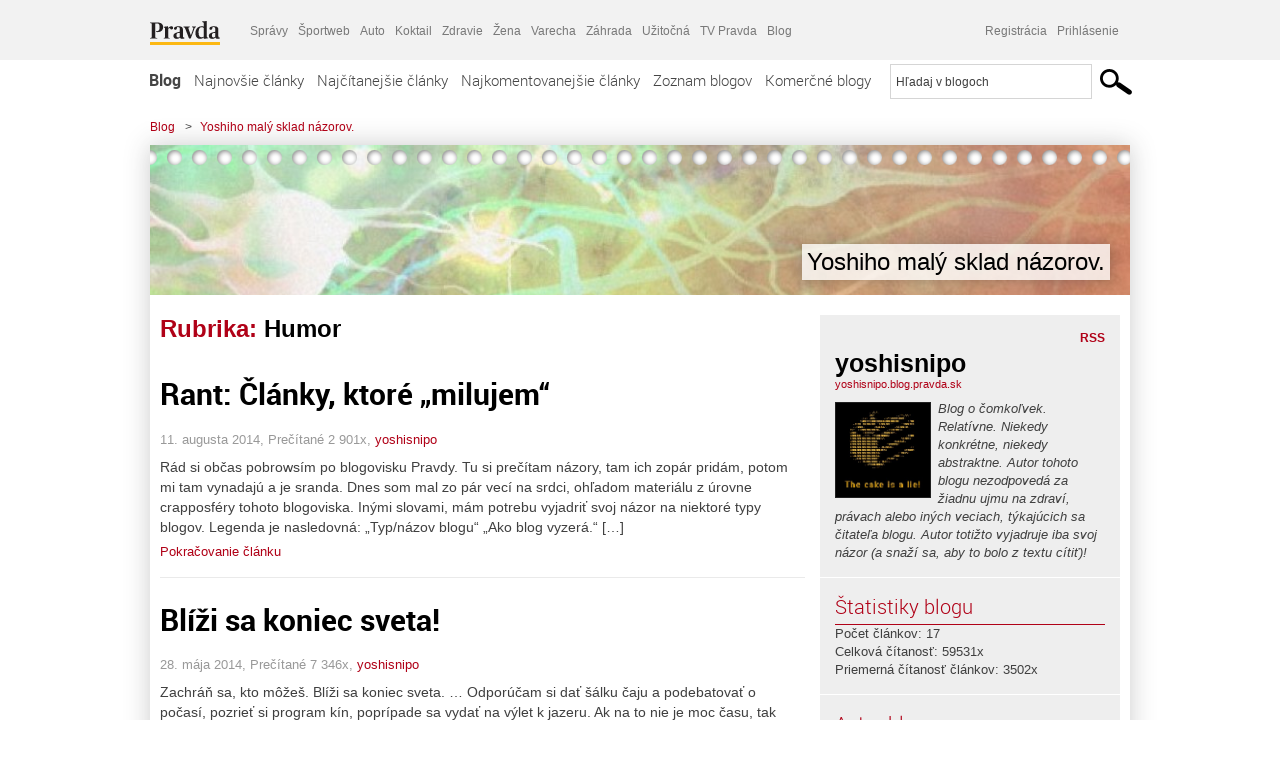

--- FILE ---
content_type: text/html; charset=UTF-8
request_url: https://yoshisnipo.blog.pravda.sk/category/humor/
body_size: 14872
content:
<!DOCTYPE html>
<html lang="sk-SK">
	<head>
		<meta http-equiv="X-UA-Compatible" content="IE=edge" />
		<meta http-equiv="Content-Type" content="text/html; charset=UTF-8" />

        <meta name="viewport" content="width=device-width, initial-scale=1.0">

        <title>Humor - Yoshiho malý sklad názorov. - Blog - Pravda</title>
		<meta name="description" content="Blog o čomkoľvek. Relatívne. Niekedy konkrétne, niekedy abstraktne.
Autor tohoto blogu nezodpovedá za žiadnu ujmu na zdraví, právach alebo iných veciach, týkajúcich sa čitateľa blogu.
Autor totižto vyjadruje iba svoj názor (a snaží sa, aby to bolo z textu cítiť)!" />
		<meta name="keywords" content="blog, blogy, weblog, bloger, blogeri, články od užívateľov, denník, denníček, zápisník" />
		<meta property="og:locale" content="sk_SK" />
		<meta property="og:site_name" content="Blog.Pravda.sk" />
		<meta property="og:title" content="Humor - Yoshiho malý sklad názorov. - Blog - Pravda" />
		<meta property="og:type" content="website" />
		<meta property="og:url" content="https://yoshisnipo.blog.pravda.sk/category/humor/" />
		<meta property="og:image" content="https://blog.pravda.sk/avatar/blog-1749-256.png" />
		<meta property="og:description" content="Blog o čomkoľvek. Relatívne. Niekedy konkrétne, niekedy abstraktne.
Autor tohoto blogu nezodpovedá za žiadnu ujmu na zdraví, právach alebo iných veciach, týkajúcich sa čitateľa blogu.
Autor totižto vyjadruje iba svoj názor (a snaží sa, aby to bolo z textu cítiť)!" />
		<meta property="fb:app_id" content="551502881548785" />

		<link rel="alternate" type="application/rss+xml" title="Yoshiho malý sklad názorov. RSS Článkov" href="https://yoshisnipo.blog.pravda.sk/feed/" />
		<link rel="stylesheet" type="text/css" href="https://yoshisnipo.blog.pravda.sk/wp-content/themes/pravda-sk/style.css?v=snv5af" media="screen" />
		<link rel="stylesheet" type="text/css" href="//ipravda.sk/css/pravda-min-exporty-20260115010101.css" media="all" />
		<link rel="shortcut icon" type="image/ico" href="https://yoshisnipo.blog.pravda.sk/wp-content/themes/pravda-sk/images/fav.ico" />
		<script type="text/javascript">window.gdprAppliesGlobally=true;(function(){function a(e){if(!window.frames[e]){if(document.body&&document.body.firstChild){var t=document.body;var n=document.createElement("iframe");n.style.display="none";n.name=e;n.title=e;t.insertBefore(n,t.firstChild)}
else{setTimeout(function(){a(e)},5)}}}function e(n,r,o,c,s){function e(e,t,n,a){if(typeof n!=="function"){return}if(!window[r]){window[r]=[]}var i=false;if(s){i=s(e,t,n)}if(!i){window[r].push({command:e,parameter:t,callback:n,version:a})}}e.stub=true;function t(a){if(!window[n]||window[n].stub!==true){return}if(!a.data){return}
var i=typeof a.data==="string";var e;try{e=i?JSON.parse(a.data):a.data}catch(t){return}if(e[o]){var r=e[o];window[n](r.command,r.parameter,function(e,t){var n={};n[c]={returnValue:e,success:t,callId:r.callId};a.source.postMessage(i?JSON.stringify(n):n,"*")},r.version)}}
if(typeof window[n]!=="function"){window[n]=e;if(window.addEventListener){window.addEventListener("message",t,false)}else{window.attachEvent("onmessage",t)}}}e("__tcfapi","__tcfapiBuffer","__tcfapiCall","__tcfapiReturn");a("__tcfapiLocator");(function(e){
var t=document.createElement("script");t.id="spcloader";t.type="text/javascript";t.async=true;t.src="https://sdk.privacy-center.org/"+e+"/loader.js?target="+document.location.hostname;t.charset="utf-8";var n=document.getElementsByTagName("script")[0];n.parentNode.insertBefore(t,n)})("3247b01c-86d7-4390-a7ac-9f5e09b2e1bd")})();</script>
		<script src="//blog.pravda.sk/wp-includes/js/jquery/jquery.js"></script>
		<script src="https://yoshisnipo.blog.pravda.sk/wp-content/themes/pravda-sk/js/jquery-migrate-1.2.1.min.js?v=rzryl3"></script>
		<script src="https://yoshisnipo.blog.pravda.sk/wp-content/themes/pravda-sk/js/perex_sticky.js?v=rzryl3"></script>
		<script src="//ipravda.sk/js/pravda-min-exporty-20260115010101.js"></script>
		<!--[if lte IE 6]>
		<link rel="stylesheet" type="text/css" href="https://yoshisnipo.blog.pravda.sk/wp-content/themes/pravda-sk/IE6fix.css" media="screen" />
		<![endif]-->
		<!--[if gt IE 6]>
		<link rel="stylesheet" type="text/css" href="https://yoshisnipo.blog.pravda.sk/wp-content/themes/pravda-sk/IE6gtfix.css" media="screen" />
		<![endif]-->
		<script type="text/javascript">
  perex_dfp = {
    //"ba": {"name": '/61782924/blog_col_ba', "id": 'div-gpt-ad-1528634504686-612'},
    //"bbb": {"name": '/61782924/blog_col_bbb', "id": 'div-gpt-ad-1528634504686-613'},
    //"bs": {"name": '/61782924/blog_col_bs', "id": 'div-gpt-ad-1528634504686-614'},
    "lea": {"name": '/61782924/blog_col_lea', "id": 'div-gpt-ad-1528634504686-615'},
    //"ss_co": {"name": '/61782924/blog_col_ss_co', "id": 'div-gpt-ad-1528634504686-616'},
    "ss1": {"name": '/61782924/blog_col_ss1', "id": 'div-gpt-ad-1528634504686-617'},
    "ss2": {"name": '/61782924/blog_col_ss2', "id": 'div-gpt-ad-1528634504686-618'},
    "interstitial": {}
  };
</script>

<script type="application/javascript" src="https://storage.googleapis.com/pravda-ad-script/perex_universalMaster.min.js?v=v"></script>
<link rel='dns-prefetch' href='//s.w.org' />
<link rel="alternate" type="application/rss+xml" title="RSS kanál kategórie Yoshiho malý sklad názorov. &raquo; Humor" href="https://yoshisnipo.blog.pravda.sk/category/humor/feed/" />
		<script type="text/javascript">
			window._wpemojiSettings = {"baseUrl":"https:\/\/s.w.org\/images\/core\/emoji\/13.0.1\/72x72\/","ext":".png","svgUrl":"https:\/\/s.w.org\/images\/core\/emoji\/13.0.1\/svg\/","svgExt":".svg","source":{"concatemoji":"https:\/\/yoshisnipo.blog.pravda.sk\/wp-includes\/js\/wp-emoji-release.min.js?ver=5.6.2"}};
			!function(e,a,t){var n,r,o,i=a.createElement("canvas"),p=i.getContext&&i.getContext("2d");function s(e,t){var a=String.fromCharCode;p.clearRect(0,0,i.width,i.height),p.fillText(a.apply(this,e),0,0);e=i.toDataURL();return p.clearRect(0,0,i.width,i.height),p.fillText(a.apply(this,t),0,0),e===i.toDataURL()}function c(e){var t=a.createElement("script");t.src=e,t.defer=t.type="text/javascript",a.getElementsByTagName("head")[0].appendChild(t)}for(o=Array("flag","emoji"),t.supports={everything:!0,everythingExceptFlag:!0},r=0;r<o.length;r++)t.supports[o[r]]=function(e){if(!p||!p.fillText)return!1;switch(p.textBaseline="top",p.font="600 32px Arial",e){case"flag":return s([127987,65039,8205,9895,65039],[127987,65039,8203,9895,65039])?!1:!s([55356,56826,55356,56819],[55356,56826,8203,55356,56819])&&!s([55356,57332,56128,56423,56128,56418,56128,56421,56128,56430,56128,56423,56128,56447],[55356,57332,8203,56128,56423,8203,56128,56418,8203,56128,56421,8203,56128,56430,8203,56128,56423,8203,56128,56447]);case"emoji":return!s([55357,56424,8205,55356,57212],[55357,56424,8203,55356,57212])}return!1}(o[r]),t.supports.everything=t.supports.everything&&t.supports[o[r]],"flag"!==o[r]&&(t.supports.everythingExceptFlag=t.supports.everythingExceptFlag&&t.supports[o[r]]);t.supports.everythingExceptFlag=t.supports.everythingExceptFlag&&!t.supports.flag,t.DOMReady=!1,t.readyCallback=function(){t.DOMReady=!0},t.supports.everything||(n=function(){t.readyCallback()},a.addEventListener?(a.addEventListener("DOMContentLoaded",n,!1),e.addEventListener("load",n,!1)):(e.attachEvent("onload",n),a.attachEvent("onreadystatechange",function(){"complete"===a.readyState&&t.readyCallback()})),(n=t.source||{}).concatemoji?c(n.concatemoji):n.wpemoji&&n.twemoji&&(c(n.twemoji),c(n.wpemoji)))}(window,document,window._wpemojiSettings);
		</script>
		<style type="text/css">
img.wp-smiley,
img.emoji {
	display: inline !important;
	border: none !important;
	box-shadow: none !important;
	height: 1em !important;
	width: 1em !important;
	margin: 0 .07em !important;
	vertical-align: -0.1em !important;
	background: none !important;
	padding: 0 !important;
}
</style>
	<link rel='stylesheet' id='wp-block-library-css'  href='https://yoshisnipo.blog.pravda.sk/wp-includes/css/dist/block-library/style.min.css?ver=5.6.2' type='text/css' media='all' />
<link rel='stylesheet' id='wp-pagenavi-css'  href='https://yoshisnipo.blog.pravda.sk/wp-content/themes/pravda-sk/pagenavi-css.css?ver=2.70' type='text/css' media='all' />
<link rel="https://api.w.org/" href="https://yoshisnipo.blog.pravda.sk/wp-json/" /><link rel="alternate" type="application/json" href="https://yoshisnipo.blog.pravda.sk/wp-json/wp/v2/categories/151" /><link rel="EditURI" type="application/rsd+xml" title="RSD" href="https://yoshisnipo.blog.pravda.sk/xmlrpc.php?rsd" />
<style type="text/css">.recentcomments a{display:inline !important;padding:0 !important;margin:0 !important;}</style>	<style type="text/css">
		#header{
			background-color: #f2f2f2;
			background: url(https://yoshisnipo.blog.pravda.sk/files/2012/11/cropped-Digital-Art-for-Hospital-Brain-Cell-Abstraction-630x4551.jpg) no-repeat top left;
            background-size: cover;
			height: 150px;
			width:980px;
			padding:0;
		}

		.desc, .desc a {
		  font-family: Arial, Helvetica, Sans-Serif;
		  font-size: 16px;
		  font-style: italic;
		  font-weight: normal;
		  padding:0;
		  margin:0;
		  color: # !important;
		}
		  #header h1 a, .desc {
			color:#000000;
		}
		.desc {}
	</style>
	</head>
<body>
		<!--  ads leaderboard -->
		<div class="advCenterLeaderboard"><div class="leaderboard">
			<!--  TOP COL --->
<!-- /61782924/blog_col_lea -->
<div id="advert-top-nest"></div>
<div id='div-gpt-ad-1528634504686-615' style="max-width: 1200px; max-height: 400px; overflow: hidden">
<script>
  if(typeof PEREX === "object" && PEREX.isAdvertisementEnabled()) { googletag.cmd.push(function() { googletag.display('div-gpt-ad-1528634504686-615'); }); }
</script>
</div>		</div></div>
		<!--  end ads leaderboard -->
		<div id="perex-header" class="header extern_blog">
            <div id="perex-menu-wrapper">
            <!-- [Perex head] -->
<div class="portal-menu export-vs" id="portal-menu">
    <span class="hidden-lg hiddem-md">
        Tento web patrí pod
    </span>
    <a href="https://www.pravda.sk/" class="portal-menu-logo">
        <img src="//ipravda.sk/res/portal2017/logo-pravda.svg" alt="Pravda" />
    </a>
    <ul class="portal-menu-nav"><li><span>Ďalšie weby:</span></li><li><a href="https://spravy.pravda.sk/">Správy</a></li><li><a href="https://sportweb.pravda.sk/">Športweb</a></li><li><a href="https://auto.pravda.sk/">Auto</a></li><li><a href="https://koktail.pravda.sk/">Koktail</a></li><li><a href="https://zdravie.pravda.sk/">Zdravie</a></li><li><a href="https://zena.pravda.sk/">Žena</a></li><li><a href="https://varecha.pravda.sk/">Varecha</a></li><li><a href="https://zahrada.pravda.sk/">Záhrada</a></li><li><a href="https://uzitocna.pravda.sk/">Užitočná</a></li><li><a href="https://tv.pravda.sk/">TV Pravda</a></li><li><a href="https://blog.pravda.sk/">Blog</a></li></ul>
            <div class="headerLogin"><div class="userInfo"><a href="https://blog.pravda.sk/wp-signup.php" id="registracia" title="Registrácia">Registrácia</a><a href="https://yoshisnipo.blog.pravda.sk/wp-pravda-login.php" id="prihlasenie" title="Prihlásenie blogera">Prihlásenie</a></div></div><button class="portal-megamenu-button">Všetky sekcie
            <i>
                <span class="glyphicon glyphicon-triangle-bottom"></span>
            </i>
        </button>
        <div class="portal-menu-actions"></div>
</div>
<div class="portal-megamenu" id="portal-megamenu">
            <div class="portal-megamenu-line spravodajstvo"><h2><span class="portal-megamenu-line-link-wrap"><span class="glyphicon glyphicon-triangle-bottom hidden-lg hidden-md hidden-sm"></span> Spravodajstvo</span></h2><ul><li class="spravy"><a href="https://spravy.pravda.sk/">Správy</a></li><li><a href="https://spravy.pravda.sk/domace/">Domáce</a></li><li><a href="https://spravy.pravda.sk/svet/">Svet</a></li><li class="ekonomika"><a href="https://ekonomika.pravda.sk/">Ekonomika</a></li><li class="kultura"><a href="https://kultura.pravda.sk/">Kultúra</a></li><li class="extern_pocasie"><a href="https://pocasie.pravda.sk/">Počasie</a></li><li class="nazory"><a href="https://nazory.pravda.sk/">Názory</a></li><li><a href="https://www.pravda.sk/chronologia-dna/">Chronológia dňa</a></li><li><a href="https://www.pravda.sk/najcitanejsie-spravy/">Najčítanejšie správy</a></li><li class="komercnespravy"><a href="https://komercnespravy.pravda.sk/">Komerčné správy</a></li></ul></div>
            <div class="portal-megamenu-line link sport"><h2><a href="https://sportweb.pravda.sk/"><span class="glyphicon glyphicon-triangle-bottom hidden-lg hidden-md hidden-sm"></span> Športweb</a></h2><ul><li class="futbal"><a href="https://sportweb.pravda.sk/futbal/">Futbal</a></li><li class="hokej"><a href="https://sportweb.pravda.sk/hokej/">Hokej</a></li><li><a href="https://sportweb.pravda.sk/cyklistika/">Cyklistika</a></li><li><a href="https://sportweb.pravda.sk/tenis/">Tenis</a></li><li><a href="https://sportweb.pravda.sk/zimne-sporty/">Zimné športy</a></li><li><a href="https://sportweb.pravda.sk/nazivo/">Naživo</a></li></ul></div>
            <div class="portal-megamenu-line magaziny"><h2><span class="portal-megamenu-line-link-wrap"><span class="glyphicon glyphicon-triangle-bottom hidden-lg hidden-md hidden-sm"></span> Magazíny</span></h2><ul><li class="extern_ahojmama"><a href="https://ahojmama.pravda.sk/">AhojMama</a></li><li class="auto"><a href="https://auto.pravda.sk/">Auto</a></li><li class="cestovanie"><a href="https://cestovanie.pravda.sk/">Cestovanie</a></li><li class="koktail"><a href="https://koktail.pravda.sk/">Koktail</a></li><li class="mediaklik"><a href="https://www.mediaklik.sk/">Mediaklik</a></li><li class="veda"><a href="https://vat.pravda.sk/">VAT</a></li><li class="zdravie"><a href="https://zdravie.pravda.sk/">Zdravie</a></li><li class="zena"><a href="https://zena.pravda.sk/">Žena</a></li><li><a href="https://zurnal.pravda.sk/">Žurnál</a></li><li><a href="https://zahrada.pravda.sk/">Záhrada</a></li><li><a href="https://www.defencenews.sk/">Defencenews</a></li></ul></div>
            <div class="portal-megamenu-line link uzitocna"><h2><a href="https://uzitocna.pravda.sk/"><span class="glyphicon glyphicon-triangle-bottom hidden-lg hidden-md hidden-sm"></span> Užitočná pravda</a></h2><ul><li><a href="https://uzitocna.pravda.sk/peniaze/">Peniaze</a></li><li><a href="https://uzitocna.pravda.sk/hypoteky/">Hypotéky</a></li><li><a href="https://uzitocna.pravda.sk/dochodky/">Dôchodky</a></li><li><a href="https://uzitocna.pravda.sk/ako-vybavit/">Ako vybaviť</a></li><li><a href="https://uzitocna.pravda.sk/spotrebitel/">Spotrebiteľ</a></li><li><a href="https://uzitocna.pravda.sk/praca-a-kariera/">Práca</a></li><li><a href="https://uzitocna.pravda.sk/zivnostnik/">Živnostník</a></li><li><a href="https://uzitocna.pravda.sk/vzdelavanie/">Vzdelávanie</a></li><li><a href="https://uzitocna.pravda.sk/reality/">Reality</a></li><li><a href="https://uzitocna.pravda.sk/dom-a-byt/">Dom a byt</a></li><li><a href="https://uzitocna.pravda.sk/seniori/">Seniori</a></li><li><a href="https://rady.pravda.sk/">Rady</a></li></ul></div>
            <div class="portal-megamenu-line link extern_varecha"><h2><a href="https://varecha.pravda.sk/"><span class="glyphicon glyphicon-triangle-bottom hidden-lg hidden-md hidden-sm"></span> Varecha</a></h2><ul><li><a href="https://varecha.pravda.sk/recepty">Recepty</a></li><li><a href="https://napady.pravda.sk/">Nápady</a></li><li><a href="https://varecha.pravda.sk/torty/">Torty</a></li><li><a href="https://menu.pravda.sk/" title="MENU.PRAVDA.SK - DENNÉ MENU NA JEDEN KLIK">Denné menu</a></li></ul></div>
            <div class="portal-megamenu-line link varecha_tv"><h2><a href="https://varecha.pravda.sk/tv/"><span class="glyphicon glyphicon-triangle-bottom hidden-lg hidden-md hidden-sm"></span> TV Varecha</a></h2><ul><li><a href="https://varecha.pravda.sk/tv/serialy/">Seriály</a></li><li><a href="https://varecha.pravda.sk/tv/videorecepty/">Videorecepty</a></li><li><a href="https://varecha.pravda.sk/tv/playlist/celebrity-s-varechou/">Celebrity</a></li><li><a href="https://varecha.pravda.sk/tv/playlist/fit-s-viktorom/">Fit s Viktorom</a></li></ul></div>
            <div class="portal-megamenu-line link extern_blog"><h2><a href="https://blog.pravda.sk/"><span class="glyphicon glyphicon-triangle-bottom hidden-lg hidden-md hidden-sm"></span> Blog</a></h2><ul><li><a href="https://blog.pravda.sk/?page=najnovsie-clanky">Najnovšie</a></li><li><a href="https://blog.pravda.sk/?page=najnovsie-clanky">Najčítanejšie</a></li><li><a href="https://blog.pravda.sk/?page=najkomentovanejsie-clanky">Najkomentovanejšie</a></li><li><a href="https://blog.pravda.sk/abecedny-zoznam-blogov/">Zoznam blogov</a></li><li><a href="https://blog.pravda.sk/?page=komercne-blogy">Komerčné blogy</a></li></ul></div>
            <div class="portal-megamenu-line relax"><h2><span class="portal-megamenu-line-link-wrap"><span class="glyphicon glyphicon-triangle-bottom hidden-lg hidden-md hidden-sm"></span> Relax</span></h2><ul><li class="programy"><a href="https://programy.pravda.sk/tv/">TV program</a></li><li><a href="https://spravy.pravda.sk/sutaz/">Súťaže</a></li><li class="extern_debata"><a href="https://debata.pravda.sk/">Debata</a></li><li class="extern_flog"><a href="https://flog.pravda.sk/" title="Flog - prvý slovenský fotoblog. Ukáž svoje obľúbené fotky celému svetu, hodnoť a napíš čo si myslíš o fotkách iných. Foť a bav sa.">Flog</a></li><li class="fotogalerie"><a href="https://fotogalerie.pravda.sk/">Fotogalérie</a></li><li><a href="https://koktail.pravda.sk/stranka/3-horoskop/">Horoskopy</a></li><li><a href="https://spravy.pravda.sk/sudoku/">Sudoku</a></li></ul></div>
            <div class="portal-megamenu-line link extern_tv"><h2><a href="https://tv.pravda.sk/"><span class="glyphicon glyphicon-triangle-bottom hidden-lg hidden-md hidden-sm"></span> TV Pravda</a></h2><ul><li><a href="https://tv.pravda.sk/kategorie/spravodajstvo">Spravodajstvo</a></li><li><a href="https://tv.pravda.sk/kategorie/sport">Šport</a></li><li><a href="https://tv.pravda.sk/kategorie/veda-a-technika">Veda a tech</a></li><li><a href="https://tv.pravda.sk/kategorie/kultura">Kultúra</a></li><li><a href="https://tv.pravda.sk/kategorie/komercne-videa">Komerčné</a></li><li><a href="https://tv.pravda.sk/relacie/ide-o-pravdu">Ide o pravdu</a></li><li><a href="https://tv.pravda.sk/relacie/pocasie">Predpoveď počasia</a></li><li><a href="https://tv.pravda.sk/relacie/ide-o-peniaze">Ide o peniaze</a></li><li><a href="https://tv.pravda.sk/relacie/ide-o-zdravie">Ide o zdravie</a></li><li><a href="https://tv.pravda.sk/relacie/neobycajne-miesta">Neobyčajné miesta</a></li><li><a href="https://tv.pravda.sk/relacie/showroom">Showroom</a></li></ul></div>
            <div class="portal-megamenu-line nakupy"><h2><span class="portal-megamenu-line-link-wrap"><span class="glyphicon glyphicon-triangle-bottom hidden-lg hidden-md hidden-sm"></span> Nákupy</span></h2><ul><li><a href="https://menu.pravda.sk/" title="MENU.PRAVDA.SK - DENNÉ MENU NA JEDEN KLIK">Obedy</a></li><li class="extern_kvety"><a href="https://kvety.pravda.sk/" title="Kvety, donáška kvetov, internetový obchod s kvetmi, kvetinárstvo, Bratislava, Košice">Kvety</a></li><li class="extern_epravda"><a href="https://e.pravda.sk/" title="e.Pravda.sk - elektronický archív denníka Pravda">ePravda</a></li><li class="predplatne"><a href="https://predplatne.pravda.sk/">Predplatné novín</a></li></ul></div>
    </div>
<!-- [/Perex head] -->
            </div>

            <!-- div class="logo_line">
                <a href="https://blog.pravda.sk/" title="Blog.Pravda.sk" class="logo">
					<img src="https://blog.pravda.sk/wp-content/themes/pravda-sk/images/head_logo_blog.png" width="336" height="54" alt="Yoshiho malý sklad názorov." />
				</a>

                				<a href="https://blog.pravda.sk/wp-signup.php" title="Chcem vlastný blog" id="zalozSiBlog"><span>Založ si blog</span></a>
				
                <div class="cl"></div>
            </div -->

            <div class="menu">
				<ul class="hlavne-menu">
					<li class="home"><a href="https://blog.pravda.sk/" class="home">Blog</a></li>
<li><a href="https://blog.pravda.sk/">Najnovšie články</a></li>
<li><a href="https://blog.pravda.sk/najcitanejsie-clanky/">Najčítanejšie články</a></li>
<li><a href="https://blog.pravda.sk/najkomentovanejsie-clanky/">Najkomentovanejšie články</a></li>
<li><a href="https://blog.pravda.sk/abecedny-zoznam-blogov/">Zoznam blogov</a></li>
<li><a href="https://blog.pravda.sk/komercne-blogy/">Komerčné blogy</a></li>
				</ul>
                <div class="search_menu">
    <form action="https://blog.pravda.sk/search/" id="pravda-sk-vyhladavanie">
        <input type="hidden" name="cx" value="015300891421530928513:taaozubwj8w" />
        <input type="hidden" name="cof" value="FORID:11" />
        <input type="hidden" name="ie" value="UTF-8" />
        <input type="hidden" name="as_sitesearch" value="blog.pravda.sk" />
        <input id="searchWhat" type="text" class="input" name="q" size="31" onclick="if (this.value == 'Hľadaj v blogoch') { this.value = '';}this.style.color='#000000';" value="Hľadaj v blogoch" />
        <input type="submit" name="sa" value="" class="button" id="Submit1" />
    </form>
</div>
			</div>
		</div>

		<div id="page">
			<!-- blog header -->
			<div id="breadcrumbs">
				<ul>
					<li><a href="https://blog.pravda.sk">Blog</a></li>
					<li><span>&gt;</span><a href="https://yoshisnipo.blog.pravda.sk">Yoshiho malý sklad názorov.</a></li>
								</ul>
			</div>

			<!-- begin: shadow case -->
			<div id="shadowCase">
				<div id="header" title="Úvodná stránka blogu - Yoshiho malý sklad názorov.">
					<h1>
						<a href="https://yoshisnipo.blog.pravda.sk" title="Úvodná stránka blogu - Yoshiho malý sklad názorov.">
							<div id="bullets"></div>
							<span>Yoshiho malý sklad názorov.</span>
						</a>
					</h1>
				</div>
			<!--/blog header -->
			<div id="centercol" class="blogSubPage">

            <div class="category-list">
			                                                <h1>Rubrika: <span class="articlesBy">Humor</span></h1>
                            </div>


		
				<div class="box post" id="post-53">
				<div class="content">
					<div class="post-title">
					<h2><a href="https://yoshisnipo.blog.pravda.sk/2014/08/11/rant-clanky-ktore-milujem/" rel="bookmark" title="Permanent Link to Rant: Články, ktoré &#8222;milujem&#8220;">Rant: Články, ktoré &#8222;milujem&#8220;</a></h2>
					</div>
					<!--/post-title -->
					<div class="post-date">11. augusta 2014, Prečítané 2&nbsp;901x,  <a href="https://yoshisnipo.blog.pravda.sk/author/yoshisnipo/" title="Autor článku yoshisnipo" rel="author">yoshisnipo</a></div>
         <div class="post-excerpt">			 <p>Rád si občas pobrowsím po blogovisku Pravdy. Tu si prečítam názory, tam ich zopár pridám, potom mi tam vynadajú a je sranda. Dnes som mal zo pár vecí na srdci, ohľadom materiálu z úrovne crapposféry tohoto blogoviska. Inými slovami, mám potrebu vyjadriť svoj názor na niektoré typy blogov. Legenda je nasledovná: &#8222;Typ/názov blogu&#8220; &#8222;Ako blog vyzerá.&#8220; [&#8230;]</p>
<a href="https://yoshisnipo.blog.pravda.sk/2014/08/11/rant-clanky-ktore-milujem/" title="https://yoshisnipo.blog.pravda.sk/2014/08/11/rant-clanky-ktore-milujem/">Pokračovanie článku</a>
         </div>
     	</div>
				<!--/content -->
			</div>
			<div class="separatorDashed"></div>
			<!--/box -->

		
				<div class="box post" id="post-41">
				<div class="content">
					<div class="post-title">
					<h2><a href="https://yoshisnipo.blog.pravda.sk/2014/05/28/blizi-sa-koniec-sveta/" rel="bookmark" title="Permanent Link to Blíži sa koniec sveta!">Blíži sa koniec sveta!</a></h2>
					</div>
					<!--/post-title -->
					<div class="post-date">28. mája 2014, Prečítané 7&nbsp;346x,  <a href="https://yoshisnipo.blog.pravda.sk/author/yoshisnipo/" title="Autor článku yoshisnipo" rel="author">yoshisnipo</a></div>
         <div class="post-excerpt">			 <p>Zachráň sa, kto môžeš. Blíži sa koniec sveta. … Odporúčam si dať šálku čaju a podebatovať o počasí, pozrieť si program kín, poprípade sa vydať na výlet k jazeru. Ak na to nie je moc času, tak môžete si ísť nakúpiť, poupratovať a tak ďalej. (Delikátny obrázok je od Kamikazuha, motív je z Romantically Apocalyptic) Kedy príde ten koniec sveta? Ani srnky netušia, [&#8230;]</p>
<a href="https://yoshisnipo.blog.pravda.sk/2014/05/28/blizi-sa-koniec-sveta/" title="https://yoshisnipo.blog.pravda.sk/2014/05/28/blizi-sa-koniec-sveta/">Pokračovanie článku</a>
         </div>
     	</div>
				<!--/content -->
			</div>
			<div class="separatorDashed"></div>
			<!--/box -->

		
        
	

<div class="clanoktelo_dalsie_clanky_box najcitanejsie_clanky">
		<div class="nadpis_dalsie">
			<a href="https://www.pravda.sk/najcitanejsie-spravy/">Najčítanejšie správy</a>
		</div>
					<div class="rubrikovy_nahlad_clanku">
						<a href="https://spravy.pravda.sk/svet/clanok/781934-detaily-zo-zadrzania-madura-ochranka-ostala-paralyzovana-zahadna-americka-zbran-bodyguardov-sokovala/" class="image"><img src="https://ipravda.sk/res/2026/01/03/thumbs/utok-na-venezuelu-a-maduro-v-zajati-stredna.jpg" width="214" height="159" alt="Detaily zo zadržania Madura: Ochranka ostala paralyzovaná, záhadná americká zbraň bodyguardov šokovala" /></a>
						<h3>
							<a href="https://spravy.pravda.sk/svet/clanok/781934-detaily-zo-zadrzania-madura-ochranka-ostala-paralyzovana-zahadna-americka-zbran-bodyguardov-sokovala/" class="nadpis_nahlad_clanku">Detaily zo zadržania Madura: Ochranka ostala paralyzovaná, záhadná americká zbraň bodyguardov šokovala</a>
						</h3>
						<span class="time">14.01.2026 09:35</span>
						<p>Zrazu som cítil, ako by mi hlava explodovala zvnútra. Všetci sme začali krvácať z nosa. Padli sme na zem, opísal strážca. </p>
						<div class="cl"></div>
					</div>
					<div class="rubrikovy_nahlad_clanku">
						<a href="https://spravy.pravda.sk/svet/clanok/781980-korupcny-skandal-tymosenkovej-ukrajinsku-expremierku-usvedcuju-nahravky-a-hrube-zvazky-bankoviek/" class="image"><img src="https://ipravda.sk/res/2026/01/14/thumbs/russia-ukraine-tymoshenko-stredna.jpg" width="214" height="159" alt="Korupčný škandál Tymošenkovej. Ukrajinskú expremiérku usvedčujú nahrávky a hrubé zväzky bankoviek" /></a>
						<h3>
							<a href="https://spravy.pravda.sk/svet/clanok/781980-korupcny-skandal-tymosenkovej-ukrajinsku-expremierku-usvedcuju-nahravky-a-hrube-zvazky-bankoviek/" class="nadpis_nahlad_clanku">Korupčný škandál Tymošenkovej. Ukrajinskú expremiérku usvedčujú nahrávky a hrubé zväzky bankoviek</a>
						</h3>
						<span class="time">14.01.2026 14:00</span>
						<p>Keď pred Julijou Tymošenkovou policajt vysypal obsah jej obálky, na stole sa objavili hrubé zväzky bankoviek, všetky v hodnote sto amerických dolárov.</p>
						<div class="cl"></div>
					</div>
					<div class="rubrikovy_nahlad_clanku">
						<a href="https://spravy.pravda.sk/svet/clanok/781885-general-syrskyj-odhalil-co-chceli-vlani-rusi-dosiahnut-na-ukrajine-a-co-tvrdi-o-stratach-na-bojisku/" class="image"><img src="https://ipravda.sk/res/2026/01/13/thumbs/russia-ukraine-war-stredna.jpg" width="214" height="159" alt="Generál Syrskyj odhalil, čo chceli vlani Rusi dosiahnuť na Ukrajine. A čo tvrdí o stratách na bojisku?" /></a>
						<h3>
							<a href="https://spravy.pravda.sk/svet/clanok/781885-general-syrskyj-odhalil-co-chceli-vlani-rusi-dosiahnut-na-ukrajine-a-co-tvrdi-o-stratach-na-bojisku/" class="nadpis_nahlad_clanku">Generál Syrskyj odhalil, čo chceli vlani Rusi dosiahnuť na Ukrajine. A čo tvrdí o stratách na bojisku?</a>
						</h3>
						<span class="time">14.01.2026 06:00</span>
						<p>Prečo Rusi útočia na Odesu a koľko ich vojakov bolo vlani zabitých a zranených podľa hlavného veliteľa ukrainských ozrojených síl Oleksandra Syrského?</p>
						<div class="cl"></div>
					</div>
					<div class="rubrikovy_nahlad_clanku">
						<a href="https://spravy.pravda.sk/svet/clanok/781901-na-slovensko-sa-pokusilo-preniknut-viac-ako-6-tisic-ukrajincov-ktori-sa-chceli-vyhnut-vstupu-do-armady/" class="image"><img src="https://ipravda.sk/res/2026/01/13/thumbs/russia-ukraine-war_01-stredna.jpg" width="214" height="159" alt="Na Slovensko sa pokúsilo preniknúť viac ako 6-tisíc Ukrajincov, ktorí sa chceli vyhnúť vstupu do armády" /></a>
						<h3>
							<a href="https://spravy.pravda.sk/svet/clanok/781901-na-slovensko-sa-pokusilo-preniknut-viac-ako-6-tisic-ukrajincov-ktori-sa-chceli-vyhnut-vstupu-do-armady/" class="nadpis_nahlad_clanku">Na Slovensko sa pokúsilo preniknúť viac ako 6-tisíc Ukrajincov, ktorí sa chceli vyhnúť vstupu do armády</a>
						</h3>
						<span class="time">14.01.2026 12:00</span>
						<p>Najviac ilegálnych pokusov o prekročenie hraníc sa deje v oblasti hraničiacej s Rumunskom. Nasleduje región v blízkosti Moldavska a potom Slovenska.</p>
						<div class="cl"></div>
					</div></div>

		</div>
		<!--/centercol -->
        <div id="rightcol" class="blogSubPage">
		<div class="box slidebarBox aboutBlog">
		<div class="content">
			<!--  <h2>O blogu</h2> -->
			<div class="rss"><a href="https://yoshisnipo.blog.pravda.sk/feed/">RSS</a></div>
			<div class="author-name">yoshisnipo</div>
			<div class="blog-url"><a href="https://yoshisnipo.blog.pravda.sk">yoshisnipo.blog.pravda.sk</a></div>
			<!-- <a href="">RSS komentárov blogu</a><br /> -->
						<div class="blogLogoImg"><img alt='' src='https://blog.pravda.sk/avatar/blog-1749-96.png' class='avatar avatar-96 ' height='96' width='96' /></div>
						<p>Blog o čomkoľvek. Relatívne. Niekedy konkrétne, niekedy abstraktne.
Autor tohoto blogu nezodpovedá za žiadnu ujmu na zdraví, právach alebo iných veciach, týkajúcich sa čitateľa blogu.
Autor totižto vyjadruje iba svoj názor (a snaží sa, aby to bolo z textu cítiť)!</p>
			<div class="endRow"></div>
		</div>
		</div>

		<div class="box slidebarBox">
		<div class="content">
			<h2>Štatistiky blogu</h2>
			<p>
			Počet článkov: 17<br />
            			Celková čítanosť: 59531x<br />
			Priemerná čítanosť článkov: 3502x<br />
            			</p>
		</div>
		</div>
		<div class="box slidebarBox">
		<div class="content">
		<h2>Autor blogu</h2>
	<div class="zoznamBlogerov"><a href="https://yoshisnipo.blog.pravda.sk/author/yoshisnipo/"><img alt='' src='https://blog.pravda.sk/wp-content/default-avatar-32.png' class='avatar avatar-32' height='32' width='32' itemprop='image' /></a><a href="https://yoshisnipo.blog.pravda.sk/author/yoshisnipo/">yoshisnipo</a><div class="endRow"></div></div>
		</div>
		</div>

		<div class="box slidebarBox">
		<div class="content">
		<h2>Kategórie</h2>
			<ul>
			    	<li class="cat-item cat-item-151 current-cat"><a aria-current="page" href="https://yoshisnipo.blog.pravda.sk/category/humor/">Humor</a> (2)
</li>
	<li class="cat-item cat-item-36912"><a href="https://yoshisnipo.blog.pravda.sk/category/lajno/">Lajno</a> (1)
</li>
	<li class="cat-item cat-item-23"><a href="https://yoshisnipo.blog.pravda.sk/category/nezaradene/">Nezaradené</a> (9)
</li>
	<li class="cat-item cat-item-864"><a href="https://yoshisnipo.blog.pravda.sk/category/pocitace/">Počítače</a> (3)
</li>
	<li class="cat-item cat-item-143"><a href="https://yoshisnipo.blog.pravda.sk/category/politika/">Politika</a> (1)
</li>
	<li class="cat-item cat-item-37265"><a href="https://yoshisnipo.blog.pravda.sk/category/umenie/">Umenie</a> (1)
</li>
	<li class="cat-item cat-item-584"><a href="https://yoshisnipo.blog.pravda.sk/category/viera/">Viera</a> (2)
</li>
			</ul>
		</div>
		</div>

		<div class="box slidebarBox">
		<div class="content">
		<h2>Archív</h2>
		  <ul>
				<li><a href='https://yoshisnipo.blog.pravda.sk/2014/10/'>október 2014</a></li>
	<li><a href='https://yoshisnipo.blog.pravda.sk/2014/09/'>september 2014</a></li>
	<li><a href='https://yoshisnipo.blog.pravda.sk/2014/08/'>august 2014</a></li>
	<li><a href='https://yoshisnipo.blog.pravda.sk/2014/05/'>máj 2014</a></li>
	<li><a href='https://yoshisnipo.blog.pravda.sk/2014/04/'>apríl 2014</a></li>
	<li><a href='https://yoshisnipo.blog.pravda.sk/2014/03/'>marec 2014</a></li>
	<li><a href='https://yoshisnipo.blog.pravda.sk/2013/11/'>november 2013</a></li>
	<li><a href='https://yoshisnipo.blog.pravda.sk/2013/09/'>september 2013</a></li>
	<li><a href='https://yoshisnipo.blog.pravda.sk/2013/08/'>august 2013</a></li>
	<li><a href='https://yoshisnipo.blog.pravda.sk/2013/06/'>jún 2013</a></li>
	<li><a href='https://yoshisnipo.blog.pravda.sk/2012/11/'>november 2012</a></li>
	<li><a href='https://yoshisnipo.blog.pravda.sk/2012/08/'>august 2012</a></li>
	<li><a href='https://yoshisnipo.blog.pravda.sk/2012/06/'>jún 2012</a></li>
      </ul>
		</div>
		</div>
		<div class="box slidebarBox">
			<div class="content">
				<h2>Odkazy</h2>
				<ul>
					<li><a href="http://flog.pravda.sk/">Fotoblog</a></li>
<li><a href="http://varecha.pravda.sk/">Najlepšie recepty</a></li>
<li><a href="http://www.pravda.sk/">Pravda.sk</a></li>
<li><a href="http://programy.pravda.sk/">TV program</a></li>
<li><a href="http://pivnicka.pravda.sk/">Všetko o víne</a></li>
				</ul>
			</div>
		</div>

        <!-- [Blog/CENTER] -->
		<div class="adoceanAdvert adoceanCenter adoceanBlog">
			<!-- /61782924/blog_col_ss1 -->
<div id='div-gpt-ad-1528634504686-617'>
<script>
  if(typeof PEREX === "object" && PEREX.isAdvertisementEnabled()) { googletag.cmd.push(function() { googletag.display('div-gpt-ad-1528634504686-617'); }); }
</script>
</div>		</div>
        <!-- [/Blog/CENTER] -->

		
        <!-- [Blog/BOTTOM SQUARE] -->
		<div class="adoceanAdvert adoceanBottomSquare adoceanBlog">
			<!-- /61782924/blog_col_ss2 - LAZY -->
<div id='div-gpt-ad-1528634504686-618'></div>		</div>
        <!-- [/Blog/BOTTOM SQUARE] -->

		

		<!--
		<div class="box slidebarBox">
		<div class="content">
		<h2>Naposledy pridane komentare</h2>
			<br>
		</div>
		</div>
		-->

		</div><!--/rightcol -->
		<br class="fix" />

	<!--/columns -->

	</div>	<!-- end: shadow case -->    </div></div><!--/page -->

	<div class="cl"></div>

	<div id="footer">
		<script>
			window.perexGaDimensions = {"dimension4":"blog.pravda.sk"};
		</script>
<!-- [PEREX copyright] -->
<!-- inde na Pravda.sk -->
<div class="inde_na_pravde">
    <div class="heading">
        <p class="nadpis">Odporúčame</p>
    </div>
    <!-- zoznam odporucanych clankov -->
    <div class="clankyCase clankyCase-outer">
        <div class="clankyCase-inner">
                                        <div class="clanok inde-clanok-31"><a href="https://varecha.pravda.sk/recepty/zebra-kolac-fotorecept/93263-recept.html"><img src="https://varecha.pravda.sk/usercontent/images/velky-recept76170_1768268124.jpg" width="175" height="131" alt="Zebra koláč" /></a><a href="https://varecha.pravda.sk/recepty/zebra-kolac-fotorecept/93263-recept.html" class="sekcia">VARECHA</a><a href="https://varecha.pravda.sk/recepty/zebra-kolac-fotorecept/93263-recept.html" class="nadpis">Zebra koláč</a></div>
                            <div class="clanok inde-clanok-33"><a href="https://zena.pravda.sk/rodina/clanok/781667-vladimir-polivka-ukazal-svoj-maly-zazrak-toto-je-nova-princezna-znameho-hereckeho-rodu/"><img src="//ipravda.sk/res/2025/09/08/thumbs/vladimir-polivka-a-jeho-tehotna-partnerka-stredna.jpg" width="175" height="131" alt="Vladimír Polívka ukázal svoj malý zázrak,..." /></a><a href="https://zena.pravda.sk/rodina/clanok/781667-vladimir-polivka-ukazal-svoj-maly-zazrak-toto-je-nova-princezna-znameho-hereckeho-rodu/" class="sekcia">ŽENA</a><a href="https://zena.pravda.sk/rodina/clanok/781667-vladimir-polivka-ukazal-svoj-maly-zazrak-toto-je-nova-princezna-znameho-hereckeho-rodu/" class="nadpis">Vladimír Polívka ukázal svoj malý zázrak, toto je nová princezná známeho hereckého rodu</a></div>
                            <div class="clanok inde-clanok-12"><a href="https://ekonomika.pravda.sk/ludia/clanok/550381-restauracie-aj-male-pivovary-bojuju-o-prezitie/"><img src="//ipravda.sk/res/2018/07/15/thumbs/pivo-vycap-stredna.jpg" width="175" height="131" alt="Reštaurácie aj malé pivovary bojujú o..." /></a><a href="https://ekonomika.pravda.sk/ludia/clanok/550381-restauracie-aj-male-pivovary-bojuju-o-prezitie/" class="sekcia">EKONOMIKA</a><a href="https://ekonomika.pravda.sk/ludia/clanok/550381-restauracie-aj-male-pivovary-bojuju-o-prezitie/" class="nadpis">Reštaurácie aj malé pivovary bojujú o prežitie</a></div>
                            <div class="clanok inde-clanok-11"><a href="https://volby.pravda.sk/"><img src="//ipravda.sk/res/2014/11/16/thumbs/komunalne-volby-urna-hlasovanie-stredna.jpg" width="175" height="131" alt="Historické výsledky od roku 1990 na Slovensku..." /></a><a href="https://volby.pravda.sk/" class="sekcia">PARLAMENTNÉ VOĽBY</a><a href="https://volby.pravda.sk/" class="nadpis">Historické výsledky od roku 1990 na Slovensku aj vo vašej obci</a></div>
                            <div class="clanok inde-clanok-13"><a href="https://sportweb.pravda.sk/futbal/nike-liga/clanok/781916-kmotrik-ho-chcel-za-1-2-miliona-isiel-do-plzne-slovan-finalizuje-prichod-srbskeho-obrancu/"><img src="//ipravda.sk/res/2026/01/14/thumbs/svetozar-markovic_01-stredna.jpg" width="175" height="131" alt="Veľká posila pre Slovan. Slovenský majster..." /></a><a href="https://sportweb.pravda.sk/futbal/nike-liga/clanok/781916-kmotrik-ho-chcel-za-1-2-miliona-isiel-do-plzne-slovan-finalizuje-prichod-srbskeho-obrancu/" class="sekcia">FUTBAL</a><a href="https://sportweb.pravda.sk/futbal/nike-liga/clanok/781916-kmotrik-ho-chcel-za-1-2-miliona-isiel-do-plzne-slovan-finalizuje-prichod-srbskeho-obrancu/" class="nadpis">Veľká posila pre Slovan. Slovenský majster podpísal 4,5 ročnú zmluvu so srbským obrancom</a></div>
                            <div class="clanok inde-clanok-24"><a href="https://sportweb.pravda.sk/zoh-2026/clanok/781683-petra-vlhova-zoh-2026-zjazdove-lyzovanie-nominacia-flachau/"><img src="//ipravda.sk/res/2023/01/21/thumbs/petra-vlhova-stredna.jpg" width="175" height="131" alt="Rakúsky maják nesvieti. Vlhová má na..." /></a><a href="https://sportweb.pravda.sk/zoh-2026/clanok/781683-petra-vlhova-zoh-2026-zjazdove-lyzovanie-nominacia-flachau/" class="sekcia">ŠPORT</a><a href="https://sportweb.pravda.sk/zoh-2026/clanok/781683-petra-vlhova-zoh-2026-zjazdove-lyzovanie-nominacia-flachau/" class="nadpis">Rakúsky maják nesvieti. Vlhová má na olympijskú nomináciu pár dní</a></div>
                            <div class="clanok inde-clanok-35"><a href="https://flog.pravda.sk/mariol.flog?foto=208445"><img src="https://flog.pravda.sk/data/flog/mariol/208445/bVo_208445_s.jpg" width="175" height="131" alt="Cyprus_4" /></a><a href="https://flog.pravda.sk/mariol.flog?foto=208445" class="sekcia">FLOG</a><a href="https://flog.pravda.sk/mariol.flog?foto=208445" class="nadpis">Cyprus_4</a></div>
                            <div class="clanok inde-clanok-17"><a href="https://kultura.pravda.sk/kniha/clanok/781874-zomrela-znama-spisovatelka-jana-benkova-mala-50-rokov-pracovala-az-do-konca/"><img src="//ipravda.sk/res/2023/04/19/thumbs/mimoriadne1-smrt-umrtie-zomrel-sviecka-kahanec-stredna.jpg" width="175" height="131" alt="Zomrela známa spisovateľka Jana Benková...." /></a><a href="https://kultura.pravda.sk/kniha/clanok/781874-zomrela-znama-spisovatelka-jana-benkova-mala-50-rokov-pracovala-az-do-konca/" class="sekcia">KULTÚRA</a><a href="https://kultura.pravda.sk/kniha/clanok/781874-zomrela-znama-spisovatelka-jana-benkova-mala-50-rokov-pracovala-az-do-konca/" class="nadpis">Zomrela známa spisovateľka Jana Benková. Mala 55 rokov, pracovala až do konca</a></div>
                            <div class="clanok inde-clanok-30"><a href="https://zdravie.pravda.sk/zdravie-a-prevencia/clanok/780995-necakany-ochranca-spermii-tento-bezny-vitamin-zatoci-so-skodlivou-chemiou-ktora-utoci-na-plodnost/"><img src="//ipravda.sk/res/2013/05/28/thumbs/plodnost-neplodnost-oplodnenie-spermia-spermie-stredna.jpg" width="175" height="131" alt="Nečakaný ochranca spermií. Tento bežný..." /></a><a href="https://zdravie.pravda.sk/zdravie-a-prevencia/clanok/780995-necakany-ochranca-spermii-tento-bezny-vitamin-zatoci-so-skodlivou-chemiou-ktora-utoci-na-plodnost/" class="sekcia">ZDRAVIE</a><a href="https://zdravie.pravda.sk/zdravie-a-prevencia/clanok/780995-necakany-ochranca-spermii-tento-bezny-vitamin-zatoci-so-skodlivou-chemiou-ktora-utoci-na-plodnost/" class="nadpis">Nečakaný ochranca spermií. Tento bežný vitamín zatočí so škodlivou chemikáliou, ktorá útočí na plodnosť</a></div>
                            <div class="clanok inde-clanok-14"><a href="https://sportweb.pravda.sk/hokej/nhl/clanok/781737-juraj-slafkovsky-montreal-canadiens-nhl-erik-cernak-simon-nemec/"><img src="//ipravda.sk/res/2026/01/13/thumbs/juraj-slafkovsky-stredna.jpg" width="175" height="131" alt="Slafkovský má neuveriteľnú formu, žiaril..." /></a><a href="https://sportweb.pravda.sk/hokej/nhl/clanok/781737-juraj-slafkovsky-montreal-canadiens-nhl-erik-cernak-simon-nemec/" class="sekcia">HOKEJ</a><a href="https://sportweb.pravda.sk/hokej/nhl/clanok/781737-juraj-slafkovsky-montreal-canadiens-nhl-erik-cernak-simon-nemec/" class="nadpis">Slafkovský má neuveriteľnú formu, žiaril aj v kanadskom derby. Černák bodoval, Nemec sa na ľad nedostal</a></div>
                            <div class="clanok inde-clanok-9"><a href="https://auto.pravda.sk/magazin/clanok/781879-kviz-spoznate-este-okresy-podla-espezetiek-na-autach/"><img src="//ipravda.sk/res/2021/11/23/thumbs/spz-ecv-ecv-stredna.jpg" width="175" height="131" alt="KVÍZ: Spoznáte ešte okresy podľa starých..." /></a><a href="https://auto.pravda.sk/magazin/clanok/781879-kviz-spoznate-este-okresy-podla-espezetiek-na-autach/" class="sekcia">AUTO</a><a href="https://auto.pravda.sk/magazin/clanok/781879-kviz-spoznate-este-okresy-podla-espezetiek-na-autach/" class="nadpis">KVÍZ: Spoznáte ešte okresy podľa starých  “ešpézetiek" na autách?</a></div>
                            <div class="clanok inde-clanok-25"><a href="https://spravy.pravda.sk/svet/clanok/781738-gagarin-s-tym-letel-do-vesmiru-experti-rozobrali-rusky-oresnik-na-suciastky-a-odhalili-ako-funguje/"><img src="//ipravda.sk/res/2026/01/09/thumbs/oresnik-ukrajina_01-stredna.jpg" width="175" height="131" alt="Gagarin s tým letel do vesmíru: experti..." /></a><a href="https://spravy.pravda.sk/svet/clanok/781738-gagarin-s-tym-letel-do-vesmiru-experti-rozobrali-rusky-oresnik-na-suciastky-a-odhalili-ako-funguje/" class="sekcia">SPRÁVY</a><a href="https://spravy.pravda.sk/svet/clanok/781738-gagarin-s-tym-letel-do-vesmiru-experti-rozobrali-rusky-oresnik-na-suciastky-a-odhalili-ako-funguje/" class="nadpis">Gagarin s tým letel do vesmíru: experti rozobrali ruský Orešnik na súčiastky a odhalili, ako funguje</a></div>
                            <div class="clanok inde-clanok-10"><a href="https://cestovanie.pravda.sk/exotika/clanok/781755-na-turisticky-oblubenej-plazi-sa-naslo-pat-hlav-zavesenych-na-lanach/"><img src="//ipravda.sk/res/2026/01/13/thumbs/plaz-hlavy-stredna.png" width="175" height="131" alt="Na turisticky obľúbenej pláži sa našlo..." /></a><a href="https://cestovanie.pravda.sk/exotika/clanok/781755-na-turisticky-oblubenej-plazi-sa-naslo-pat-hlav-zavesenych-na-lanach/" class="sekcia">CESTOVANIE</a><a href="https://cestovanie.pravda.sk/exotika/clanok/781755-na-turisticky-oblubenej-plazi-sa-naslo-pat-hlav-zavesenych-na-lanach/" class="nadpis">Na turisticky obľúbenej pláži sa našlo päť ľudských hláv zavesených na lanách. Vedľa nich bol odkaz</a></div>
                            <div class="clanok inde-clanok-23"><a href="https://spravy.pravda.sk/regiony/clanok/781838-chlapik-z-horehronia-natacal-dva-roky-nakrutil-unikatny-zaznam-vsetkych-rocnych-obdobi-do-jedneho-celku/"><img src="//ipravda.sk/res/2026/01/13/thumbs/styri-rocne-obdobia-brezno-mreporter-stredna.png" width="175" height="131" alt="Chlapík z Horehronia natáčal dva roky...." /></a><a href="https://spravy.pravda.sk/regiony/clanok/781838-chlapik-z-horehronia-natacal-dva-roky-nakrutil-unikatny-zaznam-vsetkych-rocnych-obdobi-do-jedneho-celku/" class="sekcia">REGIÓNY</a><a href="https://spravy.pravda.sk/regiony/clanok/781838-chlapik-z-horehronia-natacal-dva-roky-nakrutil-unikatny-zaznam-vsetkych-rocnych-obdobi-do-jedneho-celku/" class="nadpis">Chlapík z Horehronia natáčal dva roky. Nakrútil unikátny záznam všetkých ročných období do jedného celku</a></div>
                            <div class="clanok inde-clanok-29"><a href="https://vat.pravda.sk/vesmir/clanok/781739-kedysi-velmoc-dnes-uplny-outsider-rusko-dalej-straca-pozicie-vo-vesmire-a-prehrava-preteky/"><img src="//ipravda.sk/res/2023/08/08/thumbs/rusko-vesmir-mesiac-misia-modul-luna-25-raketa-stredna.jpg" width="175" height="131" alt="Kedysi veľmoc, dnes outsider. Rusko ďalej..." /></a><a href="https://vat.pravda.sk/vesmir/clanok/781739-kedysi-velmoc-dnes-uplny-outsider-rusko-dalej-straca-pozicie-vo-vesmire-a-prehrava-preteky/" class="sekcia">VEDA A TECHNIKA</a><a href="https://vat.pravda.sk/vesmir/clanok/781739-kedysi-velmoc-dnes-uplny-outsider-rusko-dalej-straca-pozicie-vo-vesmire-a-prehrava-preteky/" class="nadpis">Kedysi veľmoc, dnes outsider. Rusko ďalej stráca pozície vo vesmíre a prehráva preteky </a></div>
                            <div class="clanok inde-clanok-19"><a href="https://nazory.pravda.sk/analyzy-a-postrehy/clanok/781862-koalicia-ochotnych-smerom-k-trvalemu-mieru/"><img src="//ipravda.sk/res/2025/08/13/thumbs/vojna-na-ukrajine-volodymyr-zelenskyj-emmanuel-macron-a-keir-starmer-stredna.jpg" width="175" height="131" alt="Koalícia ochotných. Smerom k trvalému mieru" /></a><a href="https://nazory.pravda.sk/analyzy-a-postrehy/clanok/781862-koalicia-ochotnych-smerom-k-trvalemu-mieru/" class="sekcia">NÁZORY</a><a href="https://nazory.pravda.sk/analyzy-a-postrehy/clanok/781862-koalicia-ochotnych-smerom-k-trvalemu-mieru/" class="nadpis">Koalícia ochotných. Smerom k trvalému mieru</a></div>
                        <div class="cl"></div>
        </div>
    </div>
    <div class="navigation"></div>
</div>
<!-- inde na Pravda.sk end -->
<footer class="pravda-footer no-padding-side">
	<div class="container">
		<div class="pravda-footer-predplatne no-padding-left">
				<a class="obalka" href="https://predplatne.pravda.sk?utm_source=pravda&amp;utm_medium=page-footer&amp;utm_campaign=footer-image">
				<img class="titulka" width="130" alt="Pravda zo dňa 14.1.2026" src="https://covers.digitania.eu/000/592/294/592294.jpg">
	</a>
	<div class="predplatne-text">
		<h4>Objednajte si predplatné denníka Pravda</h4>
		<p>a získajte užitočné informácie na každý deň</p>
		<a href="https://predplatne.pravda.sk?utm_source=pravda&amp;utm_medium=page-footer&amp;utm_campaign=footer-button" class="btn btn-yellow-full">Predplatné denníka Pravda</a>
	</div>
		</div>
		<div class="clearfix hidden-lg hidden-md"></div>
		<div class="pravda-footer-links no-padding-right">
				<div class="social_links">
					sledujte naše sociálne siete aaa
					<div>
						<ul>
							<li>
								<a href="https://www.facebook.com/pravdask" class="fb_link" target="_blank" style="color:#4267B2">
									<i class="bi bi-facebook"></i>
								</a>
							</li>
							<li>
								<a href="https://twitter.com/Pravdask" class="twiter_link" target="_blank" style="color:#00acee">
									<i class="bi bi-twitter"></i>
								</a>
							</li>
							<li>
								<a href="https://www.instagram.com/pravda.sk/" class="insta_link" target="_blank" style="color:#cd486b">
									<i class="bi bi-instagram"></i>
								</a>
							</li>
							<li>
								<a href="https://www.youtube.com/channel/UCFwiZDXn2BtsBxNpUm977pg" class="youtube_link" style="color:#FF0000">
									<i class="bi bi-youtube"></i>
								</a>
							</li>
							<li>
								<a href="https://www.pravda.sk/info/7008-rss-info/" class="rss_link" style="color:#fab201">
									<i class="bi bi-rss-fill"></i>
								</a>
							</li>
						</ul>
					</div>
				</div>
				<div class="app_links">
					stiahnite si aplikáciu a čítajte Pravdu pohodlne aj v mobile
					<div>
						<ul>
							<li>
								<a href="https://aplikacie.pravda.sk/iphone/" class="apple_link" style="color:#000">
									<i class="bi bi-apple"></i>
								</a>
							</li>
							<li>
								<a href="https://aplikacie.pravda.sk/android/" class="android_link" style="color:#a4c639">
									<svg height="24" width="24" fill="#a4c639">
										<path d="M0 0h24v24H0V0z" fill="none" />
										<path d="m17.6 9.48 1.84-3.18c.16-.31.04-.69-.26-.85a.637.637 0 0 0-.83.22l-1.88 3.24a11.463 11.463 0 0 0-8.94 0L5.65 5.67a.643.643 0 0 0-.87-.2c-.28.18-.37.54-.22.83L6.4 9.48A10.78 10.78 0 0 0 1 18h22a10.78 10.78 0 0 0-5.4-8.52zM7 15.25a1.25 1.25 0 1 1 0-2.5 1.25 1.25 0 0 1 0 2.5zm10 0a1.25 1.25 0 1 1 0-2.5 1.25 1.25 0 0 1 0 2.5z" />
									</svg>
								</a>
							</li>
							<li>
								<a href="https://aplikacie.pravda.sk/windows/" class="windows_link" style="color:#00A4EF">
									<i class="bi bi-windows"></i>
								</a>
							</li>
						</ul>
					</div>
				</div>
		</div>
	</div>
	<div class="copyright-wrap">
		<div class="content-wrap">
			<div class="footer-odkazy no-padding-side">
				<div class="center">
	<ul id="footer-menu">
		<li><a title="Kontakty" href="https://blog.pravda.sk/kontakty/">Kontakty</a></li>
		<li><a title="Reklama" href="https://www.pravda.sk/info/7127-cennik-inzercie-na-pravdask-a-birdzsk/">Reklama</a></li>
		<li><a title="Otázky a odpovede" href="https://blog.pravda.sk/otazky-a-odpovede/">Otázky a odpovede</a></li>
		<li><a title="Podmienky používania blogu" href="https://blog.pravda.sk/podmienky-pouzivania/">Podmienky používania</a></li>
		<li><a title="Ako používame súbory cookie?" href="https://www.pravda.sk/info/8693-ako-pouzivame-subory-cookie/">Cookies</a></li>
		<li><a title="Ochrana osobných údajov" href="https://www.pravda.sk/info/9157-ochrana-osobnych-udajov-gdpr/">GDPR</a></li>
		<li class="cl"></li>
	</ul>
	<div class="cl"></div>
	<p class="copyright">&copy; OUR MEDIA SR a. s. 2026. Autorské práva sú vyhradené a vykonáva ich vydavateľ, <a href="https://www.pravda.sk/info/7038-copyright-a-agentury/">viac info</a>.<br />
		Blogovací systém Blog.Pravda.sk beží na technológií Wordpress.</p>
	<div class="ad-webglobe"><a href="https://wy.sk/" target="_blank">Tento web beží na serveroch Webglobe</a>.</div>
</div>			</div>
			<div class="footer-logo">
				<a href="https://www.pravda.sk/">
					<img src="//ipravda.sk/res/portal2017/logo_pravda_footer.png" alt="Pravda.sk" />
				</a>
				<div class="icon-go-to-top">
                    <a href="javascript:Didomi.preferences.show();" title="Odvolať alebo zmeniť súhlas s vyhlásením o súboroch cookies" class="gdpr-reconfirm">
						<span class="glyphicon glyphicon-cog"></span>
					</a>
					<a href="#" id="arrow-top">
						<span class="glyphicon glyphicon-menu-up"></span>
					</a>
				</div>
			</div>
			<div>
				<div class="ad-webglobe"><a href="https://wy.sk/" target="_blank">Tento web beží na serveroch Webglobe</a>.</div>
				<p class="copyright">&copy; OUR MEDIA SR a. s. 2026. Autorské práva sú vyhradené a vykonáva ich vydavateľ, <a href="https://www.pravda.sk/info/7038-copyright-a-agentury/">viac info</a>.</p>
			</div>
		</div>
	</div>
</footer><!-- (C)2000-2014 Gemius SA - novyblog.pravda.sk.scp -->
<script>
<!--//--><![CDATA[//><!--
var pp_gemius_identifier = 'olJKr3tYK_Zcx7pepgARrOUUfQtpEscn2cj05ETECxL.d7';
var pp_gemius_use_cmp = true;
var pp_gemius_cmp_timeout = 30e3;
// lines below shouldn't be edited
function gemius_pending(i) { window[i] = window[i] || function() {var x = window[i+'_pdata'] = window[i+'_pdata'] || []; x[x.length]=arguments;};};
gemius_pending('gemius_hit'); gemius_pending('gemius_event'); gemius_pending('pp_gemius_hit'); gemius_pending('pp_gemius_event');
(function(d,t) {try {var gt=d.createElement(t),s=d.getElementsByTagName(t)[0],l='http'+((location.protocol=='https:')?'s':''); gt.setAttribute('async','async');
gt.setAttribute('defer','defer'); gt.src=l+'://gask.hit.gemius.pl/xgemius.js'; s.parentNode.insertBefore(gt,s);} catch (e) {}})(document,'script');
//--><!]]>
</script>
<!-- Global site tag (gtag.js) - Google Analytics -->
<script async="async" src="https://www.googletagmanager.com/gtag/js?id=G-26GE433HZT"></script>
<script>
	window['gtag_enable_tcf_support'] = true;
	window.dataLayer = window.dataLayer || [];
	function gtag(){dataLayer.push(arguments);}
	gtag('js', new Date());
	gtag('set', {'anonymize_ip': true});
	if ('perexGaDimensions' in window) {
	  gtag('set', window.perexGaDimensions);
	}
	gtag('config', 'G-26GE433HZT', window.perexGaDimensions || {}); /* GA4 */
	gtag('config', 'G-K6BJFG24PP', window.perexGaDimensions || {}); /* GA4 vseobecna */
</script>
<!-- [/PEREX copyright] -->
	</div><!--/footer -->
<!--/page-bot -->


<!-- monitoring is ok -->
<script type='text/javascript' src='https://yoshisnipo.blog.pravda.sk/wp-includes/js/wp-embed.min.js?ver=5.6.2' id='wp-embed-js'></script>
<!-- BS COL -- >
<div id="BottomStripContainer" style="display: none; width: 100%; position: fixed; z-index: 9998; text-align: center; background-color: rgba(0,0,0,0.5); border-top: 1px solid #000">
<div style="cursor: pointer; position: absolute; z-index: 9999; color: white; background-color: #000; width: 80px; height: 24px; top: -24px; right: 0;" onclick="$(this).parent().remove();">ZATVORIŤ</div>
<!-- /61782924/blog_col_bs -- >
<div id='div-gpt-ad-1528634504686-614' class="BottomStripBanner">
<script>
  if(typeof PEREX === "object" && PEREX.isAdvertisementEnabled()) { googletag.cmd.push(function() { googletag.display('div-gpt-ad-1528634504686-614'); }); }
</script>
</div></div>-->
 
<script>
  if (typeof PEREX !== "object" || PEREX.isAdvertisementEnabled()) {
	document.write('<scr'+'ipt type="didomi/javascript" data-vendor="iab:1235" src="//delivery.r2b2.cz/get/pravda.sk/generic/fixed/mobile"></scr'+'ipt>');
  }
</script>


<!-- Caroda -->
<script type="didomi/javascript" data-vendor="iab:954" src="https://publisher.caroda.io/videoPlayer/caroda.min.js?ctok=0f18e94b05474967667a43" crossorigin="anonymous" defer></script></body>
</html>


--- FILE ---
content_type: application/javascript; charset=utf-8
request_url: https://fundingchoicesmessages.google.com/f/AGSKWxUu7baiObRenCd5Ko8dkclB19hSEpfHLlv6Eseas42LvmC9y705qTeMUKOhadQoArtLkJ78WKThqjkKIUu_ED_euZjb72Yv1PkouthqHzVrYNrD2wUA71h8Ou73gmT_8ivTJj0qzmV7ZDu9mJlHjw40ECek5PhZDflEz9n1NQChHUf0cKQQMaIH1aip/_/thumb-ads._ad/show//spacedesc=/cds.ad..net/ads_
body_size: -1290
content:
window['ee68a03a-8084-44a8-b793-44c7031dc63f'] = true;